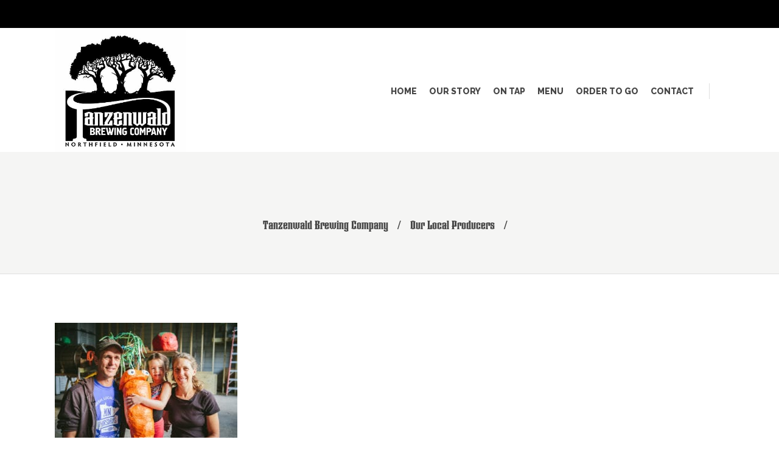

--- FILE ---
content_type: text/css
request_url: https://tanzenwald.com/wp-content/uploads/useanyfont/uaf.css?ver=1721946287
body_size: 469
content:
				@font-face {
					font-family: 'taurunum-ferrum';
					src: url('/wp-content/uploads/useanyfont/161010073706taurunum-ferrum.woff') format('woff');
					  font-display: auto;
				}

				.taurunum-ferrum{font-family: 'taurunum-ferrum' !important;}

						.vc_text_separator.full .separator_content span{
					font-family: 'taurunum-ferrum' !important;
				}
						.breadcrumb a, .breadcrumb span{
					font-family: 'taurunum-ferrum' !important;
				}
		

--- FILE ---
content_type: text/css
request_url: https://tanzenwald.com/wp-content/themes/moose/css/style_dynamic.css?ver=1611866444
body_size: 22490
content:
	    	    	
	    	
	    	
	    	
	    	
	
	
	
	
	    	    	    	
	    	
	    	
	    	
	    		    .header_bottom,
		    .fixed_top_header .bottom_header{
		    background-color: rgba(255,255,255,0);
		    }
		
		    			
			    .header_bottom,
			    .header_top,
			    .fixed_top_header  .bottom_header{
			    border-bottom: 0;
			    }
			
			    .header_bottom {
			    box-shadow: none;
			    }
			
			    .header_top .right .inner > div:first-child,
			    .header_top .right .inner > div,
			    .header_top .left .inner > div:last-child,
			    .header_top .left .inner > div {
			    border: none;
			    }
		
		    	
	    	
	    		    .header_bottom .container_inner,
		    .bottom_header .container_inner	{
		    background-color: rgba(255,255,255,0);
		    }
	
	    	
	
	    	
	
	    	
	    	
	    	
	    	
	    	
	    		    .content .content_inner > .container > .container_inner,
		    .content .content_inner > .full_width > .full_width_inner{
		    padding-top: 0px;
		    }
	    	
	    		    .content .content_inner > .container > .container_inner.default_template_holder{
		    padding-top: 80px;
		    }
	    	
	    		    @media only screen and (max-width: 1000px){
		    .content .content_inner > .container > .container_inner,
		    .content .content_inner > .full_width > .full_width_inner,
		    .content .content_inner > .container > .container_inner.default_template_holder{
		    padding-top: 44px !important;
		    }
		    }
	    	
	    	
	    		    .title{
		    border-bottom: 1px solid #dfdfdf;
		    }
	    	    	
	
	
	
	    	
	    	
	    	
	    	
	    	
	    	
	    	
	    	
	    	
	    	
	
	    	
	    		
		    .header_top,
		    .fixed_top_header .top_header{
		    background-color: rgba(0,0,0,1)!important;
		    }
	    	    	    	
	    	
	    		    header.sticky .header_top{
		    background-color: rgba(0,0,0,0.7);
		    }
	    	
	    	
	    	
	    	
	    	
	
	    	
	    		
		    			    				    .content.has_slider{
				    margin-top: -250px;
				    }
				    .content_wrapper{
				    margin-top: 250px;
				    }
			    		    		    .content{
		    margin-top: 0;
		    }
	    	
	    	
	
	    header .header_bottom.left_menu_position .logo_wrapper{
	    width: 330px;
	    }
	
	
	    		    .header_top,
		    .header_top .left,
		    .header_top .right,
		    .header_top .shopping_cart_outer,
		    .fullscreen_search_in_header_top .search_close_holder .side_menu_button{
		    height: 50px;
		    line-height: 50px;
		    }
		    .header_top #lang_sel > ul > li > a,
		    .header_top #lang_sel_click > ul > li > a{
		    height: 50px !important;
		    line-height: 50px !important;
		    }
		
		    .header_top #lang_sel ul  ul,
		    .header_top #lang_sel_click ul ul{
		    top: 50px;
		    }
	    	
	    	
	    	    	
	
	    	    	
	    	
	    	
	    	
	
	    	
	    	
	    	
	    	
	    	
	    	
	    	
	    	
	    	
	    	
	    	
	
	    	
	    	
	    	    	    	    	
	    	
	    		
		    		
		    .fixed_top_header.has_top .bottom_header{
		    padding-top:  50px;
		    }
	
	    	
	    	
	    	
	
	
	    		    .logo_wrapper,
		    .side_menu_button,
		    .header_bottom_right_widget_holder,
		    .side_menu .close_side_menu_holder{
		    height: 200px;
		    }
		
		    .side_menu_button_wrapper .side_menu_button a.search_icon_bckg_full{
		    line-height: 200px;
		    }
		
		    			
			    .content.content_top_margin{
			    margin-top: 250px !important;
			    }
			
			    				
				    .content.content_top_margin_negative{
				    top: -250px !important;
				    }
			
			    		
		    		
		    header:not(.centered_logo) .header_fixed_right_area {
		    line-height: 200px;
		    }
		
		    .vertical_menu_enabled .content.content_top_margin {
		    margin-top: 0px !important;
		    }
		
		    	
	    	
	
	    	
	
	    @media only screen and (min-width: 600px) and (max-width: 1000px) {
	    body.page-template-full_screen .content{
	    top: -200px !important;
	    }
	    }
	
	    @media only screen and (max-width: 600px) {
	    body.enable_full_screen_sections_on_small_screens.page-template-full_screen .content{
	    top: -200px !important;
	    }
	    }
	
	
	    	
	    	
	    		    header.sticky .logo_wrapper,
		    header.sticky .side_menu_button,
		    header.sticky .header_bottom_right_widget_holder,
		    .side_menu.sticky .close_side_menu_holder{
		    height: 60px !important;
		    }
		
		    header.sticky .side_menu_button_wrapper .side_menu_button a.search_icon_bckg_full{
		    line-height: 60px !important;
		    }
	    	
	    	
	    	
	
	    	
	    	
	    	
	    	
	    		    @media only screen and (min-width: 1000px){
		    header.fixed_hiding .eltd_logo a,
		    header.fixed_hiding .eltd_logo{
		    max-height: 176px;
		    }
		    }
		    	
	    		    @media only screen and (min-width: 1000px){
		    header.fixed_hiding .holeder_for_hidden_menu{
		    max-height: 200px;
		    }
		    }
		    	
	    	
	
	    	
	    	
	    	
	    		    .touch section.parallax_section_holder{
		    height: auto !important;
		    min-height: 300px;
		    background-position: center top !important;
		    background-attachment: scroll;
		    background-size: cover;
		    }
	    	
	    		    nav.main_menu > ul > li > a,
		    .side_menu_button_wrapper .side_menu_button a.search_icon_bckg_full{
		    line-height: 200px;
		    }
	    	
	
	    		    .fixed_top_header  nav.main_menu > ul > li > a,
		    .fixed_top_header .top_header .right,
		    .fixed_top_header .side_menu_button_wrapper .side_menu_button a.search_icon_bckg_full{
		    line-height: 50px;
		    }
		    .fixed_top_header .side_menu_button,
		    .fixed_top_header .shopping_cart_inner,
		    .fixed_top_header .header_bottom_right_widget_holder{
		    height: 50px;
		    }
	
	    	
	
	    	
	    	
	    	
	    	
	    	
	
	
	    		    		    .drop_down .narrow .second .inner ul li ul,
		    .drop_down.slide_from_bottom .narrow .second .inner ul li:hover ul,
		    .drop_down.slide_from_top .narrow .second .inner ul li:hover ul{
		    top:-15px;
		    }
	
	    	
	
	
	    	
	    	
	    	
	    		    .drop_down li:not(.wide_background) .second{
		    border-top: 0 !important;
		    }
	    	
	    		    .drop_down li.wide_background .second{
		    border-top: 0 !important;
		    }
	    	
	    	    	
	    	
	    	
	    		    nav.main_menu > ul > li > a{
		    		    		     font-size: 14px; 		    		    		    		    		    }
	    	
	    		    .header_bottom #lang_sel > ul > li > a,
		    .header_bottom #lang_sel_click > ul > li > a,
		    .header_bottom #lang_sel ul > li:hover > a{
		    		    		     font-size: 14px !important; 		    		    		    		    		    }
	    	
	    	
	
	    	
	    	
	    	
	    	
	    	
	    	
	    	
	
	    	
	
	    	
	    	
	    	    	
	    	    	
	    	
	
	    	
	
	    	
	    	
	
	    	
	    	
	    	
	    	
	
	    	
	    	
	
	    	
	    	
	
	    	
	    	
	    	
	
	    	
	    	
	    		    	    	
	    		    	    	
	
	    	
	
	    	
	    	
	    	
	
	    	
	    	
	    	
	    	
	    	
	    	
	
	    		    nav.main_menu > ul > li > a span.item_inner{
		    padding: 0  5px;
		    }
	    	
	    		    nav.main_menu > ul > li{
		    margin: 0  5px;
		    }
		    header.stick_with_left_right_menu.sticky nav.main_menu.left_side > ul > li:last-child,
		    header.stick_with_left_right_menu.sticky nav.main_menu.right_side > ul > li:first-child{
		    margin-left:  5px !important;
		    margin-right:  5px !important;
		    }
	    	
	    	
	    	
	    	
	    	
	    	
	    	
	    	
	    	
	    	
	    	
	    	
	    	
	    	    		    .drop_down .second .inner>ul,
		    li.narrow .second .inner ul,
		    .drop_down .narrow .second .inner ul li ul{
		    border: none;
		    }
		
		    		    .drop_down .second .inner ul.right li ul{
		    margin-left: 0;
		    }
	
	    	
	    	
	
	    	    	    	
	
	    	
	    	
	
	
	    	    	
	    	
	    	    	
	    	
	
	    	    	    	
	    	
	    	
	    	
	    	
	    	
	    	    	
	    	
	    	
	    	
	    	
	    	
	
	    	    	
	    	
	
	
	    	    	
	    	
	
	
	    	
	    	
	    	
	    	    	    	
	
	    	    	    	    	    	
	
	    	
	    	
	
	    	
	    	
	
	    	    	
	    	
	    	
	    	
	    	
	
	    	
	    	
	    	
	    	
	    	
	    	
	    	
	    	
	    	
	    	
	    	
	    	
	    	
	    	
	    	
	
	    	
	
	    	
	    	
	    	
	    	
	    	
	    	
	    	
	    	
	    	
	    	
	    	
	    	
	    	
	    	
	    	
	    	    	
	    	
	    	    	
	    	
	    	
	    	
	    	
	    	
	    	
	    	    	    	    	
	    	
	    	
	    	
	
	    		    .blog_holder.blog_masonry_gallery article .post_text .post_text_inner2,
		    .blog_holder.blog_masonry_gallery article .post_text .post_info{
		    text-align: center		    }
	    	
	    	
	    	
	    	
	    	
	    	
	    	
	    	
	
	    	
	    	
	    	    	
	    	
	    	
	
	    	    	
	    	
	    		    .page-template-blog-masonry-gallery .filter_outer.filter_blog{
		    text-align: left;		    }
		    	
	    	
	
	    	
	
	    		    .blog_holder.masonry .post_text .post_text_inner,
		    .blog_holder.masonry_full_width .post_text .post_text_inner,
		    .blog_holder.masonry article.format-link .post_text .post_info,
		    .blog_holder.masonry_full_width article.format-link .post_text .post_info,
		    .blog_holder.masonry article.format-quote .post_text .post_info,
		    .blog_holder.masonry_full_width article.format-quote .post_text .post_info{
		    text-align: left		    }
	    	
	    	
	    	
	
	    	
	    	
	    	
	    	
	    	
	    	
	    	
	    	
	    	
	    	
	    	
	    	
	    	
	    		    .blog_holder.masonry article,
		    .blog_holder.masonry_full_width article{
		    border-width: 1px		    }
	    	
	
	    	
	    	
	    	    	    	
	    	
	    	    	
	    	
	    	
	    	
	    	
	    	
	    	
	
	    	
	
	    	
	    	    	    	    	
	    	    	    	
	    	
	    	
	    	
	    	
	    	
	    	
	    	    	
	    	    	
	    	
	    	
	    	
	    	
	    	
	    	
	    	    	
	    	
	    	    	    	    	    	    	
	    	    	    	    	
	
	    	    	    	    	    	
	    	
	    	
	
	    	
	    	
	    	
	    	
	    	
	    	
	    	
	    	
	    	
	
	    	
	    	
	    	    	
	
	    	
	    	
	    	
	    	
	    	
	    	
	    	
	    	
	    	
	    	
	    	
	    	
	    	
	    	
	    	
	    	    	
	    	
	    	    	
	    	
	    	
	    	
	
	    	
	    	    	    	
	    	
	    	
	    	
	    	
	    	
	    	
	    	
	    	
	    	
	
	    	
	    	
	    	
	    	
	    	
	    	
	    	
	    	
	
	    	
	
	
	
	    	
	
	
	    	
	
	    	
	    	
	    	
	    	
	    	
	    	
	
	    	
	    	
	    	
	    	
	    	
	    	
	    	
	
	    	
	    	
	    	
	    	
	    	
	    	
	    	
	    	
	    	
	    	
	    	
	    	
	    	    	
	    	    	    	    	    	
	    	
	
	    	
	
	    	
	    	
	
	    	
	    	
	
	    	
	    	
	    	
	    	
	    	
	    	
	    	
	    	
	    	
	    	
	    	
	
	    	
	    	
	    	
	    	
	
	    	
	
	
	    	
	
	    	
	    	
	    	
	    	
	    	
	    	
	    	
	    	
	    	
	    	    .qbutton.big_large_full_width .text_holder{
	    width: calc(100% - 50px);
	    }
	    .service_table_holder .qbutton.big_large_full_width{
	    margin: -2px;
	    width: calc(100% + 4px);
	    }
	    	
	    	
	    	
	    	
	    	
	    	
	
	    	    	
	
	
	
	    	
	    	
	
	    	
	
	    	
	    	
	    	
	    	
	
	    	
	
	
	    	    		    #back_to_top > span{
		    font-size: 14px;		    }
		    	
	    	
	    	
	
	    	
	    	
	    	
	    	    	
	    	
	    	
	    	
	    	
	    	
	
	    	
	    	
	    	
	    	
	
	    	
	
	    	
	
	    	
	    	
	    	
	    	
	    	
	
	    	
	
	
	    	
	    	
	
	
	
	    	
	    	
	    	
	
	    	
	    	
	    	
	    	
	
	    	
	    .eltd_team.below_image.social_style_between .eltd_team_social_holder_between.center{
	    right: calc(50% - 23px);
	    }
	
	    .eltd_pricing_tables .price_table_inner ul a.button_on_bottom{
	    left: calc(50% - 24px);
	    }
	
	
	    	
	
	    	
	    	
	    	
	
	    	
	    	
	    	
	    	
	    	
	
	
	    	
	    	
	
	    	
	    	
	    	
	    	
	    	
	    	
	    	
	    	
	
	
	    	    	    	
	    	
	    	
	    	
	    	
	    	
	
	
	    	
	
	    	
	    	
	
	    	
	
	
	    	
	    	
	    	
	    	
	    	
	    	
	    	
	    	
	    	
	    	
	    	
	    	
	    	
	    	
	    	
	    	
	    	
	    	
	    	
	    	
	    	
	    	
	    	
	    	
	    	
	
	    	
	    	
	    	
	    	
	
	    	
	    	
	    	
	
	    	
	    	
	    	
	    	
	    	
	    	
	    	
	    	
	    	
	    	
	    	
	    	
	    	
	    	
	    	
	    	
	    	
	    	
	    	
	    	
	    	
	    	
	    	
	    	
	    	
	    	    	    	    	
	    	
	    	
	
	    	
	    	
	    	    	
	    	    		    footer.footer_border_columns .footer_top .eltd_column{
		    border-color:#5a5a5a;
		    }
	    	
	
	    		    .footer_top .widget_recent_entries > ul > li,
		    .footer_top .widget_nav_menu li.menu-item,
		    .footer_top .widget_recent_comments > ul > li,
		    .footer_top .widget_nav_menu ul li,
		    .footer_top .widget_pages ul li,
		    .footer_top .widget_archive > ul > li,
		    .footer_top .widget_categories > ul > li{
		    border-bottom: 1px solid #e5735c;
		    margin-bottom: 10px;
		    padding-bottom: 10px;
		    }
		    .footer_top .widget_recent_entries > ul > li > a,
		    .footer_top .widget_nav_menu li.menu-item > a,
		    .footer_top .widget_recent_comments > ul > li > a,
		    .footer_top .widget_nav_menu ul li > a,
		    .footer_top .widget_pages ul li > a,
		    .footer_top .widget_archive > ul > li > a,
		    .footer_top .widget_categories > ul > li > a{
		    margin-bottom:0;
		    }
	    	
	    	    	
	    		    .footer_top_holder{
		    background-image:url(/wp-content/uploads/2018/10/Brewery-Footer-BG-1.jpg);
		    }
	    	    	    	    		    @media only screen and (min-width: 600px){
		    .footer_top .eltd_column{
		    text-align:  left		    }
		    }
	    	    		    @media only screen and (min-width: 600px){
		    .footer_top .eltd_column.column1{
		    text-align:  left		    }
		    }
	    	    		    @media only screen and (min-width: 600px){
		    .footer_top .eltd_column.column2,
		    .footer_top .eltd_column.footer_col2{
		    text-align:  left		    }
		    }
	    	    	    	
	    	
	    	
	    	
	    	
	
	
	
	    	
	    	
	    	    	
	    	
	    	
	    	
	    	
	    	
	    	
	    	
	    	
	    	
	    	
	
	    	    	
	
	    	
	    	
	    		    aside.sidebar .widget.widget_tag_cloud > h4:before{
		    content: "\e01c";
		    font-family: 'Simple-Line-Icons';
		    margin-right: 10px;
		    }
		    aside.sidebar .widget.eltd-latest-posts-widget > h4:before{
		    content: "\e067";
		    font-family: 'Simple-Line-Icons';
		    margin-right: 10px;
		    }
		    aside.sidebar .widget.widget_recent_comments > h4:before{
		    content: "\e07d";
		    font-family: 'Simple-Line-Icons';
		    margin-right: 10px;
		    }
		
		    aside.sidebar .widget.widget_text > h4:before{
		    content: "\e04c";
		    font-family: 'Simple-Line-Icons';
		    margin-right: 10px;
		    }
	    	
	    	
	    	
	    	
	    	
	    	
	    	
	    	
	    	
	    	
	    	
	    	
	    	
	    	
	    	
	    	
	    	
	    		
		    		
		    		
		    	
	    	
	
	    	    	    	
	
	    	
	    	
	    	
	    	
	    	
	    	
	    	
	    	
	    	
	    	
	
	    	
	    	
	    	
	    		    .woocommerce ul.product_list_widget li .product_list_widget_info_wrapper:after {
		    content: '';
		    display: block;
		    width: 25px;
		    height: 2px;
		    background-color: #dadada;
		    position: relative;
		    bottom: -10px;
		    left:0;
		    }
		    	
	    	
	    	
	    	
	    	
	    	
	    	
	    	
	    	
	    	
	    	
	    	
	    	
	
	
	    	
	    	
	    	
	
	    	
	    	
	    	
	    	
	
	    	
	    	
	    	
	    	
	    	
	    	
	    	
	    	
	
	
	    	
	    	
	    	
	    	
	
	
	    	
	    	
	    	
	    	
	    	
	    	    	
	
	    	
	    	
	    	
	    	
	    	
	    	
	    	
	
	    	
	    	
	    	
	
	
	    	
	
	    .vertical_menu_to_content .menu-item .second{
	    left: calc(100% + 40px); /*because of the padding*/
	    width: calc(100% + 30px); /*because of the width need to be 30 wider */
	    }
	    .vertical_menu_right .vertical_menu_to_content .menu-item .second{
	    right: calc(100% + 40px);
	    }
	
	    	
	    	
	    	
	    	
	    	
	    	
	
	    	
	
	
	
	
	    	
	    	
	    	
	    	
	
	    	
	    	
	    	
	
	    	
	    	
	
	
	    	
	    	
	    	
	    	
	    	
	    	
	
	    	
	    	
	
	
	    	
	    	
	    	
	
	
	    .vertical_menu_hidden_with_icons .vertical_menu_to_content .second .inner ul li ul {
	    left: calc(100% + 40px);
	    }
	
	    	
	    	
	
	    	
	    	
	
	    	
	    	
	    	
	    	
	
	    	
	    	
	    	
	    	
	    	
	    	
	    	
	    	
	
	
	    	
	    	
	    	
	    	
	    	    	
	    	
	    	
	    	
	    	
	    		    .projects_holder article .portfolio_description{
		    background-color: transparent;
		    }
		
		    .projects_holder.standard article .portfolio_description,
		    .projects_holder.standard_no_space article .portfolio_description {
		    padding-left: 0;
		    padding-right: 0;
		    }
		
		    .masonry_with_space .projects_holder article .portfolio_description {
		    padding: 35px 0 43px;
		    }
	    	
	    	
	    	
	    	
	
	
	    	
	    	
	    	
	    	
	    	
	    	
	    	    	
	    		    .header_top,
		    .fixed_top_header .top_header	{
		    border-bottom: 1px solid #ffffff;border-width: 4px;		    }
		    			    header.fixed_top_header .drop_down .second{
			    top: calc(100% + 1px);
			    }
		    		
		    	
	    @media only screen and (min-width: 1000px){
	    	    }
	
	
	    	
	    	
	    	
	    	    		    .header_top .header-widget.widget_nav_menu ul.menu li:hover > a{
		    text-decoration: none;
		    }
	    	    	    	    		    .header_top .header-widget.widget_nav_menu ul.menu li.current-menu-item > a,
		    .header_top .header-widget.widget_nav_menu ul.menu li.current-menu-item:hover > a{
		    text-decoration: none;
		    }
	    	    	    	    	
	
	    	
	    	    .filter_outer.filter_portfolio .filter_holder.without_separator ul li.filter:after{
	    height: calc(100% + 4px);
	    width: calc(100% + 4px);
	    }
	    .filter_outer.filter_portfolio .filter_holder.without_separator ul li.filter:before{
	    height: calc(100% + 4px);
	    }
	    .filter_outer.filter_portfolio .filter_holder.without_separator ul li.filter span:before{
	    height: calc(100% + 4px);
	    }
	
	    @media only screen and (max-width: 768px){
	    .filter_outer.filter_portfolio .filter_holder.without_separator ul li.filter:before{
	    width: calc(100% + 4px) !important;
	    }
	    .filter_outer.filter_portfolio .filter_holder.without_separator ul li.filter:after {
	    width: calc(100% + 4px) !important;
	    }
	    }
	    	
	
	
	    	
	    	
	    	
	    		    .filter_outer.filter_blog{
		    text-align: left;		    }
		    	
	    	
	
	    	
	    	
	    	
	    	
	    	
	    	
	    	
	    	
	
	    	
	    	
	    	
	    	
	
	    	
	    			    .projects_holder article .icons_holder a.portfolio_lightbox:before,
			    .projects_masonry_holder article .icons_holder a.portfolio_lightbox:before,
			    .portfolio_slides .icons_holder a.portfolio_lightbox:before{
			    font-family: 'FontAwesome';
			    content: "\f065";
			    line-height: inherit;
			    }
			
			    .projects_holder article .icons_holder a.eltd-like:before,
			    .projects_masonry_holder article .icons_holder a.eltd-like:before,
			    .portfolio_slides .icons_holder a.eltd-like:before{
			    font-family: 'FontAwesome';
			    content: "\f08a";
			    line-height: inherit;
			    }
			
			    .projects_holder article .icons_holder a.eltd-like.liked:before,
			    .projects_masonry_holder article .icons_holder a.eltd-like.liked:before,
			    .portfolio_slides .icons_holder a.eltd-like.liked:before{
			    font-family: "FontAwesome";
			    content: "\f004";
			    line-height: inherit;
			    }
			
			
			    .projects_holder article .icons_holder a.preview:before,
			    .projects_masonry_holder article .icons_holder a.preview:before,
			    .portfolio_slides .icons_holder a.preview:before {
			    content: "\f067";
			    font-family: "FontAwesome";
			    line-height: inherit;
			    }
		
		    	
	    	
	    		
		    		
		
		
		
		    		
		    		
		    		
		    		
		    		
		    		
		
		
		    		
		    		    		
		    		
		    		
		    		
		    		
		    		
		    		
		    		    		
		    		
		    		
		    		
		    		
		    		
		    		
		    		
		    		
		    		    		    		    		
		    			    .cf7_custom_style_2 span.wpcf7-form-control-wrap:after{
			    			    }
		    		
		    		    		    		    		    		    		    		    		    		    		    		    		    		    		    		    		    		    		    		    		    		
		
		
		    	
	    	    	    	
	
	    	
	    	
	    	
	    	
	    	
	
	    	
	    	
	
	    	
	
	    	
	
	    	
	    	
	    	
	
	    	
	    	
	    	
	    	
	    	
	    	
	    	
	    	
	    			    .woocommerce .product_info_box .separator_holder .separator.medium{
			    border-style: solid			    }
		    	
	    	
	    	
	
	    	
	    	
	    	
	    	
	    	
	
	    	
	
	    	
	    	
	    	
	    	
	    	
	    	
	    	
	    	
	    	
	    	
	    	
	    	
	    	
	    	
	    	
	    	
	    	
	    	
	
	    	
	    	
	    	
	
	
	    	
	    	
	    	
	    	
	    	
	    	    	
	    	
	    	
	
	    	
	    	
	    	
	    	
	    	
	    	
	    	
	    	
	    	
	    	
	    	    	
	    	    	
	    	    	
	    	
	    	
	    	
	    	
	    .preload_background,
	    .preload_parallax_layers{
	    		    background-image: url("/wp-content/themes/moose/img/preload_pattern.png") !important;
	    	    }
	
	    	
	    	
	
	    	
	    		    .masonry_gallery_item.square_big .masonry_gallery_item_inner .masonry_gallery_item_content{
		    text-align: center		    }
	
	    	
	    	
	    	
	
	    		    .masonry_gallery_item.square_small .masonry_gallery_item_inner .masonry_gallery_item_content{
		    text-align: center		    }
	
	    	
	    	
	    	
	    		    .masonry_gallery_item.rectangle_portrait .masonry_gallery_item_inner .masonry_gallery_item_content{
		    text-align: center		    }
	
	    	
	    	
	    	
	    		    .masonry_gallery_item.rectangle_landscape .masonry_gallery_item_inner .masonry_gallery_item_content{
		    text-align: center		    }
	
	    	
	    	
	    	
	    	
	    	
	    	
	    	
	    	
	    	
	    	
	    	
	    	
	    	
	    	
	    	
	    	
	    	    	
	    	
	    	
	    	
	    	
	    	
	    	
	
	
	    	
	    	
	    	
	    	
	
	    	    	
	    	
	    	
	    	
	
	    		
		    	
	    	
	    	
	    	
	
	    	
	    	
	
	    	
	    	
	    	
	    	
	    	
	
	    	
	    	
	
	    	
	    	
	    	
	    	
	    	
	
	    
       

        